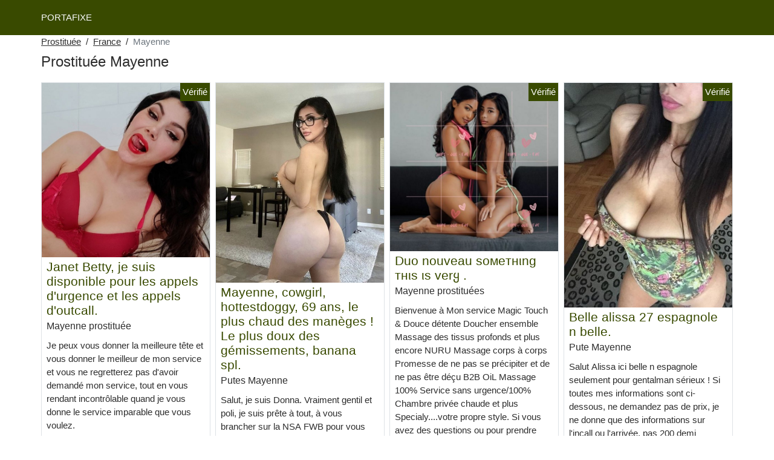

--- FILE ---
content_type: text/html; charset=UTF-8
request_url: https://www.portafixe.com/fr/prostituee/mayenne
body_size: 8647
content:
<!doctype html>
<html lang="fr">
<head>
    <meta charset="utf-8">
    <meta name="viewport" content="width=device-width, initial-scale=1, shrink-to-fit=no">
    <link rel="stylesheet" href="/css/bootstrap.min.css" >
    <link rel="apple-touch-icon" sizes="180x180" href="/apple-touch-icon.png">
    <link rel="icon" type="image/png" sizes="32x32" href="/favicon-32x32.png">
    <link rel="icon" type="image/png" sizes="16x16" href="/favicon-16x16.png">
    <link rel="manifest" href="/site.webmanifest">
    <meta name="msapplication-TileColor" content="#394a00">
    <meta name="theme-color" content="#ffffff">
		<title>Prostituée Mayenne, escortgirls - Portafixe ⭐</title>
	<meta name="description" content="Escort girl dans la Mayenne, putes, escort, ⭐ escorts girl dans la Mayenne, pute, prostituées dans la Mayenne, escortes girls." />
	<link rel="canonical" href="https://www.portafixe.com/fr/prostituee/mayenne" />
	<style>
body{background-color:#FFFFFF;color: #2d2d2d;font-size: 15px;padding-bottom: 50px;padding-top: 50px;}
a, a:hover{color: #2d2d2d;}

header{
	line-height: 50px;position: fixed;top: 0;width: 100%;z-index: 1;background-color: #394a00;
}
header a{text-transform: uppercase;}

h1{font-size:1.5rem;width: 100%;}
h2{font-size:1.4rem;width: 100%;}
h3{font-size:1.3rem;width: 100%;}
h4{font-size:1rem;width: 100%;}

.loriane{color: #394a00;}
a.loriane:hover{color: #394a00;}
.ornelle{background-color: rgba(57,74,0 ,.10);}
.shalini{background-color: rgba(57,74,0 ,.60);}

.soryane{display: block;white-space: nowrap;text-overflow: ellipsis;overflow: hidden;}

.firiel{position: absolute;right: 0px;top: 0px;background: #394a00;padding:4px;color: #fff;font-size:15px;}
.firiel::before{content:"Vérifié";}

.list-unstyled a, .list-unstyled a:hover{color: #88b000;}

.container-fluid{width: 90%}

.card-columns{column-count: 1;column-gap: 0.5rem;}
.card-columns .border{width: 100%}

@media (min-width: 576px){
    .card-columns{column-count: 2;}
}
@media (min-width: 768px){
    .card-columns{column-count: 2;}
}
@media (min-width: 990px){
    .card-columns{column-count: 3;}
}
@media (min-width: 1200px){
    .card-columns{column-count: 4;}
}

.lazy{min-height: 100px;}

.lirane object, .lirane img{width: 100%;height: 33vh;}

.list-unstyled{column-count: 4;column-width: 150px;line-height: 18px;}

.breadcrumb{background-color: transparent;padding: 10px 0;margin: 0;}
.breadcrumb a{text-decoration: underline;}
.breadcrumb-item+.breadcrumb-item::before{color: #2d2d2d;}

@media (max-width: 767px){
    .list-unstyled{line-height:24px;}
}

#overlay {
  position: fixed;
  display: none;
  width: 100%;
  height: 100%;
  top: 0;
  left: 0;
  right: 0;
  bottom: 0;
  background-color: rgba(0,0,0,0.9);
  z-index: 2;
  padding: 20px;
}

#overlay div{
	padding: 20px;margin: 80px auto 0 auto;max-width: 750px;background-color: #000;color: #FFF;box-shadow: 0 0 40px 5px rgba(255,255,255,.15);
}

#overlay a{
	padding: 15px;display: block;margin: 30px auto;text-align: center;color: #fff;text-decoration: none;background-color: #88b000;font-size: 18px;
}
#overlay h3{
	text-align:center;font-size: 1.8rem;margin: 1.5rem 0 1rem;font-weight: 700;color: #fff;
}

@media (max-width: 767px){
    .list-unstyled{line-height:24px;}
}

</style>	</head>
<body id="body" >

	<header>
    	<div class="container-fluid" >
    		<div class="row" >
    			<div class="col p-1"><a href="https://www.portafixe.com" class="text-light" >PORTAFIXE</a></div>
    		</div>
    	</div>
	</header>

		<div class="container-fluid"  >
	
    	<div class="row">
    		<div class="col p-1">
    			<ol class="breadcrumb py-1">
    				<li class="breadcrumb-item"><a href="https://www.portafixe.com">Prostituée</a></li>
    				<li class="breadcrumb-item"><a href="https://www.portafixe.com/fr/prostituee">France</a></li>
    				<li class="breadcrumb-item active">Mayenne</li>
    			</ol>
        	    <h1 class="py-1" >Prostituée Mayenne</h1>
        	</div>
        </div>
        
    	<div class="row">
            <div class="card-columns p-1">
            						<div class="d-inline-block border mb-2 position-relative">
	<a class="loriane" rel="nofollow" target="_blank" href="https://www.portafixe.com/register">
    	<img class="w-100 lazy"
    		alt="Mayenne prostituée"
    		data-src="//cdn.portafixe.com/POgxCbrnQv.jpg"
    		src="[data-uri]">
    </a>
	<h3 class="my-1 mt-0 px-2">
		<a class="loriane" rel="nofollow" target="_blank" href="https://www.portafixe.com/register">Janet Betty, je suis disponible pour les appels d&#039;urgence et les appels d&#039;outcall.</a>
	</h3>
	<h4 class="px-2 m-0">
		Mayenne prostituée
	</h4>
	<p class="mt-1 mb-0  p-2">
		Je peux vous donner la meilleure tête et vous donner le meilleur de mon service et vous ne regretterez pas d'avoir demandé mon service, tout en vous rendant incontrôlable quand je vous donne le service imparable que vous voulez.
			</p>
		<div class="firiel"></div>
	</div>            						<div class="d-inline-block border mb-2 position-relative">
	<a class="loriane" rel="nofollow" target="_blank" href="https://www.portafixe.com/register">
    	<img class="w-100 lazy"
    		alt="Mayenne escorts girl"
    		data-src="//cdn.portafixe.com/hQcftq4YNT.jpg"
    		src="[data-uri]">
    </a>
	<h3 class="my-1 mt-0 px-2">
		<a class="loriane" rel="nofollow" target="_blank" href="https://www.portafixe.com/register">Sandra est disponible.</a>
	</h3>
	<h4 class="px-2 m-0">
		Mayenne escorts girl
	</h4>
	<p class="mt-1 mb-0  p-2">
		Je suis ici pour mon appel de service et mes incalls Je ne suis pas ici pour les jeux, soyez vrais et sincères avec moi... si vous êtes prêts pour mon service, envoyez-moi un SMS ! Vous pouvez également envoyer un SMS via WhatsApp
			</p>
	</div>            						<div class="d-inline-block border mb-2 position-relative">
	<a class="loriane" rel="nofollow" target="_blank" href="https://www.portafixe.com/register">
    	<img class="w-100 lazy"
    		alt="Escortes Mayenne"
    		data-src="//cdn.portafixe.com/XIn86u5eOn.jpg"
    		src="[data-uri]">
    </a>
	<h3 class="my-1 mt-0 px-2">
		<a class="loriane" rel="nofollow" target="_blank" href="https://www.portafixe.com/register">Melissa Bonner disponible pour recevoir et me déplacer.</a>
	</h3>
	<h4 class="px-2 m-0">
		Escortes Mayenne
	</h4>
	<p class="mt-1 mb-0  p-2">
		Je m'appelle Melissa, je suis la star de la série, avec ou sans préservatifs, sexe anal, escortes, baisers profonds, pipes, etc.
			</p>
	</div>            						<div class="d-inline-block border mb-2 position-relative">
	<a class="loriane" rel="nofollow" target="_blank" href="https://www.portafixe.com/register">
    	<img class="w-100 lazy"
    		alt="Mayenne prostituée"
    		data-src="//cdn.portafixe.com/6cbAgEZP95.jpg"
    		src="[data-uri]">
    </a>
	<h3 class="my-1 mt-0 px-2">
		<a class="loriane" rel="nofollow" target="_blank" href="https://www.portafixe.com/register">Betty Cox, je suis là pour satisfaire tes désirs sexuels !</a>
	</h3>
	<h4 class="px-2 m-0">
		Mayenne prostituée
	</h4>
	<p class="mt-1 mb-0  p-2">
		Sortir ensemble est une chose, faire l'expérience du sexe comme on ne l'a jamais fait en est une autre. Je suis là pour vous faire passer le meilleur moment de votre vie et vous offrir tout ce que vous avez toujours imaginé sur le plan sexuel. Envoie-moi un SMS et on sort ensemble...
			</p>
		<div class="firiel"></div>
	</div>            						<div class="d-inline-block border mb-2 position-relative">
	<a class="loriane" rel="nofollow" target="_blank" href="https://www.portafixe.com/register">
    	<img class="w-100 lazy"
    		alt="Mayenne escortgirl"
    		data-src="//cdn.portafixe.com/VTWAOSicaF.jpg"
    		src="[data-uri]">
    </a>
	<h3 class="my-1 mt-0 px-2">
		<a class="loriane" rel="nofollow" target="_blank" href="https://www.portafixe.com/register">Kate williams chatte sucrée et salope.</a>
	</h3>
	<h4 class="px-2 m-0">
		Mayenne escortgirl
	</h4>
	<p class="mt-1 mb-0  p-2">
		J'ai besoin d'une bonne bite sur laquelle je peux monter et d'un homme avec un grand sens de l'humour. Mes services incluent Doggy Style, gorge profonde, anal, 69, sexe avec ou sans préservatif, Handjob ; n'hésitez pas à m'envoyer des SMS
			</p>
	</div>            						<div class="d-inline-block border mb-2 position-relative">
	<a class="loriane" rel="nofollow" target="_blank" href="https://www.portafixe.com/register">
    	<img class="w-100 lazy"
    		alt="Escort girls Mayenne"
    		data-src="//cdn.portafixe.com/A9yYpkKVVA.jpg"
    		src="[data-uri]">
    </a>
	<h3 class="my-1 mt-0 px-2">
		<a class="loriane" rel="nofollow" target="_blank" href="https://www.portafixe.com/register">new asian girls new arrived kiss 69 bbfs fun asian lick b b j g f e incall outcall.</a>
	</h3>
	<h4 class="px-2 m-0">
		Escort girls Mayenne
	</h4>
	<p class="mt-1 mb-0  p-2">
		Bonjour Monsieur, un corps sexy vous fait signe,
Je suis Gina, j'ai un sourire charmant, des lèvres sexy, 
Je vous apporterai une expérience de service spéciale, prête à vous détendre, à ne plus vous ennuyer, à vous dépêcher et à m'appeler bébé
			</p>
		<div class="firiel"></div>
	</div>            						<div class="d-inline-block border mb-2 position-relative">
	<a class="loriane" rel="nofollow" target="_blank" href="https://www.portafixe.com/register">
    	<img class="w-100 lazy"
    		alt="Escortes Mayenne"
    		data-src="//cdn.portafixe.com/GZ2p6uUf3P.jpg"
    		src="[data-uri]">
    </a>
	<h3 class="my-1 mt-0 px-2">
		<a class="loriane" rel="nofollow" target="_blank" href="https://www.portafixe.com/register">Katie mixd ho ε r e l uℓtiℳαtε ρℓαγmαtε ➓ slim thick perfect provider.</a>
	</h3>
	<h4 class="px-2 m-0">
		Escortes Mayenne
	</h4>
	<p class="mt-1 mb-0  p-2">
		Salut les gars, je suis Katie, je suis prête à faire de votre journée ou de votre nuit une expérience que vous ne pourrez jamais oublier, laissez-moi vous emmener dans un monde de détente. Où vos désirs sont satisfaits et vos secrets sont gardés.
			</p>
	</div>            						<div class="d-inline-block border mb-2 position-relative">
	<a class="loriane" rel="nofollow" target="_blank" href="https://www.portafixe.com/register">
    	<img class="w-100 lazy"
    		alt="Mayenne escorts girls"
    		data-src="//cdn.portafixe.com/jZjR9ct5si.jpg"
    		src="[data-uri]">
    </a>
	<h3 class="my-1 mt-0 px-2">
		<a class="loriane" rel="nofollow" target="_blank" href="https://www.portafixe.com/register">Jessica est une jeune fille 100% sexy, exotique, sauvage et mouillée, disponible pour vous reçevoir et me déplacer.</a>
	</h3>
	<h4 class="px-2 m-0">
		Mayenne escorts girls
	</h4>
	<p class="mt-1 mb-0  p-2">
		Sexy soft sparkle fun flirty and erotic discreet and reliable 100% real picture ❤️❤️Nice and amazing skills nasty ass needed so text me for an unforgettable pleasure I sell nude pictures and some nasty videos you can subscribe on my premium content for daily freaky videos so text me now for an unforgettable pleasure 
			</p>
		<div class="firiel"></div>
	</div>            						<div class="d-inline-block border mb-2 position-relative">
	<a class="loriane" rel="nofollow" target="_blank" href="https://www.portafixe.com/register">
    	<img class="w-100 lazy"
    		alt="Putes Mayenne"
    		data-src="//cdn.portafixe.com/v1BomwIyfP.jpg"
    		src="[data-uri]">
    </a>
	<h3 class="my-1 mt-0 px-2">
		<a class="loriane" rel="nofollow" target="_blank" href="https://www.portafixe.com/register">Mayenne, cowgirl, hottestdoggy, 69 ans, le plus chaud des manèges ! Le plus doux des gémissements, banana spl.</a>
	</h3>
	<h4 class="px-2 m-0">
		Putes Mayenne
	</h4>
	<p class="mt-1 mb-0  p-2">
		Salut, je suis Donna. Vraiment gentil et poli, je suis prête à tout, à vous brancher sur la NSA FWB pour vous déshabiller et vous masturber comme vous l'aimez. **** avec moi ce soir, je veux réaliser vos plus grands fantasmes et vous donner un service complet comme le hardcore, ****, HJ, ****, ****, les seins **** et bien d'autres.    Je suis disponible Sexe anal
			</p>
	</div>            						<div class="d-inline-block border mb-2 position-relative">
	<a class="loriane" rel="nofollow" target="_blank" href="https://www.portafixe.com/register">
    	<img class="w-100 lazy"
    		alt="Escorte Mayenne"
    		data-src="//cdn.portafixe.com/X4hGoRk2iC.jpg"
    		src="[data-uri]">
    </a>
	<h3 class="my-1 mt-0 px-2">
		<a class="loriane" rel="nofollow" target="_blank" href="https://www.portafixe.com/register">Rose prête à vous faire jouir fort.</a>
	</h3>
	<h4 class="px-2 m-0">
		Escorte Mayenne
	</h4>
	<p class="mt-1 mb-0  p-2">
		Hé ! Je suis une rose qui cherche à vénérer ta bite. Je suis chaude, jeune, amusante, énergique, et définitivement prête à passer un bon moment ! Envoyez-moi un SMS pour les tarifs Incall et outcall, les trois trous sont disponibles. Votre temps avec moi est garanti sans contrainte, 100% indépendant, sans chauffeur et sans drame ! Je suis prête et j'attends de vous montrer ce que vous avez manqué !
			</p>
		<div class="firiel"></div>
	</div>            						<div class="d-inline-block border mb-2 position-relative">
	<a class="loriane" rel="nofollow" target="_blank" href="https://www.portafixe.com/register">
    	<img class="w-100 lazy"
    		alt="Mayenne escort"
    		data-src="//cdn.portafixe.com/exjgmTSBPa.jpg"
    		src="[data-uri]">
    </a>
	<h3 class="my-1 mt-0 px-2">
		<a class="loriane" rel="nofollow" target="_blank" href="https://www.portafixe.com/register"></a>
	</h3>
	<h4 class="px-2 m-0">
		Mayenne escort
	</h4>
	<p class="mt-1 mb-0  p-2">
		Disponible jour et nuit pour une satisfaction maximale ... discrète, bouche de tueur, Absolument aucune précipitation 100% sûr.
			</p>
	</div>            						<div class="d-inline-block border mb-2 position-relative">
	<a class="loriane" rel="nofollow" target="_blank" href="https://www.portafixe.com/register">
    	<img class="w-100 lazy"
    		alt="Escorte girl Mayenne"
    		data-src="//cdn.portafixe.com/WGDaj9Vy7O.jpg"
    		src="[data-uri]">
    </a>
	<h3 class="my-1 mt-0 px-2">
		<a class="loriane" rel="nofollow" target="_blank" href="https://www.portafixe.com/register">Carmen 300 in or out 100% real pretty ! ! safe !! skilled ! loves to party !! try prostate ! !!</a>
	</h3>
	<h4 class="px-2 m-0">
		Escorte girl Mayenne
	</h4>
	<p class="mt-1 mb-0  p-2">
		Une belle sensation brune, de longs et jolis cheveux noirs avec un corps épais et naturel, une fantaisie, le rêve de tous les hommes. J'ai une peau brune et douce et une conversation qui vous mettra l'esprit tranquille. Mon joli sourire vous captivera !
			</p>
	</div>            						<div class="d-inline-block border mb-2 position-relative">
	<a class="loriane" rel="nofollow" target="_blank" href="https://www.portafixe.com/register">
    	<img class="w-100 lazy"
    		alt="Mayenne escorte"
    		data-src="//cdn.portafixe.com/qwCZZ5rAUN.jpg"
    		src="[data-uri]">
    </a>
	<h3 class="my-1 mt-0 px-2">
		<a class="loriane" rel="nofollow" target="_blank" href="https://www.portafixe.com/register">Theresa Mayenne escorte.</a>
	</h3>
	<h4 class="px-2 m-0">
		Mayenne escorte
	</h4>
	<p class="mt-1 mb-0  p-2">
		Bonjour messieurs je suis sexy et très en mouvement je cherche à passer un bon moment je suis très professionnel votre satisfaction dans l'homme priorité expérience un moment inoubliable totalement relaxant avec une petite fille mignonne et jolie je vous promets de vous donner un moment de plaisir que vous ne pourrez pas oublier l'expérience est tout sur vous 
Promettez de vous donner un moment de détente qui vous laissera le sourire aux lèvres.......
Disponible maintenant pour un temps limité seulement pas d'incalls bloqués ou privés si vous ne me faites pas confiance ne me faites pas dm c'est tout ce que je suis prête à vous satisfaire avec tout ce dont vous avez besoin
			</p>
		<div class="firiel"></div>
	</div>            						<div class="d-inline-block border mb-2 position-relative">
	<a class="loriane" rel="nofollow" target="_blank" href="https://www.portafixe.com/register">
    	<img class="w-100 lazy"
    		alt="Escorte girl Mayenne"
    		data-src="//cdn.portafixe.com/6bxLxpqSHx.jpg"
    		src="[data-uri]">
    </a>
	<h3 class="my-1 mt-0 px-2">
		<a class="loriane" rel="nofollow" target="_blank" href="https://www.portafixe.com/register">Linda est disponible pour me faire baiser, m&#039;envoyer des SMS sexy et méchants.</a>
	</h3>
	<h4 class="px-2 m-0">
		Escorte girl Mayenne
	</h4>
	<p class="mt-1 mb-0  p-2">
		Je m'appelle Linda, je suis une femme sexy et coquine qui aime les choses désagréables et les jeux doux et hardcore. J'aimerais m'amuser avec quelqu'un qui a un grand sens de l'humour, Je veux répondre à vos fantasmes les plus larges vous donnera mon service complet tels que hardcore, *, HJ, * *, la poitrine ** et beaucoup plusSuper ouvert d'esprit à la recherche d'avoir du plaisir avec des adultes respectueux messieurs seulement Pas de SMS explicite / appels Demande de photos Je suis réel, les appels et les SMS seulement PAS DE BLOC APPELS PAS D'EXCEPTION Xoxo appel ou SMS pour une heure
			</p>
		<div class="firiel"></div>
	</div>            						<div class="d-inline-block border mb-2 position-relative">
	<a class="loriane" rel="nofollow" target="_blank" href="https://www.portafixe.com/register">
    	<img class="w-100 lazy"
    		alt="Escorte girls Mayenne"
    		data-src="//cdn.portafixe.com/5wkj3HYLuw.jpg"
    		src="[data-uri]">
    </a>
	<h3 class="my-1 mt-0 px-2">
		<a class="loriane" rel="nofollow" target="_blank" href="https://www.portafixe.com/register">Ari nouveau en ville latina bombshell ultimate tease.</a>
	</h3>
	<h4 class="px-2 m-0">
		Escorte girls Mayenne
	</h4>
	<p class="mt-1 mb-0  p-2">
		Hé, je suis Ari ! Super mignon, super sucré et la gâterie parfaite !
Pas d'appât & d'échange... des vraies photos, vraiment moi ;)
J'adore faire plaisir aux bons gentlemen ! !
Discret et disponible dès maintenant : ! !!!
			</p>
	</div>            						<div class="d-inline-block border mb-2 position-relative">
	<a class="loriane" rel="nofollow" target="_blank" href="https://www.portafixe.com/register">
    	<img class="w-100 lazy"
    		alt="Mayenne prostituées"
    		data-src="//cdn.portafixe.com/igyJEq01f9.jpg"
    		src="[data-uri]">
    </a>
	<h3 class="my-1 mt-0 px-2">
		<a class="loriane" rel="nofollow" target="_blank" href="https://www.portafixe.com/register">Duo nouveau ѕoмeтнιng тнιѕ ιѕ verყ .</a>
	</h3>
	<h4 class="px-2 m-0">
		Mayenne prostituées
	</h4>
	<p class="mt-1 mb-0  p-2">
		Bienvenue à Mon service

Magic Touch & Douce détente

Doucher ensemble

Massage des tissus profonds et plus encore

NURU Massage corps à corps

Promesse de ne pas se précipiter et de ne pas être déçu

B2B OiL Massage

100% Service sans urgence/100% Chambre privée chaude et plus

Specialy....votre propre style.

Si vous avez des questions ou pour prendre rendez-vous, veuillez appeler/envoyer un SMS (pas d'homme noir, désolé) en mentionnant votre race et votre âge et en indiquant le lieu où vous appelez, merci （NO BBFS NO ANAL）
			</p>
		<div class="firiel"></div>
	</div>            						<div class="d-inline-block border mb-2 position-relative">
	<a class="loriane" rel="nofollow" target="_blank" href="https://www.portafixe.com/register">
    	<img class="w-100 lazy"
    		alt="Mayenne escort girl"
    		data-src="//cdn.portafixe.com/x90dSHbg6k.jpg"
    		src="[data-uri]">
    </a>
	<h3 class="my-1 mt-0 px-2">
		<a class="loriane" rel="nofollow" target="_blank" href="https://www.portafixe.com/register">Down too fuck vous donnera la meilleure priorité 100% salope chatte humide.</a>
	</h3>
	<h4 class="px-2 m-0">
		Mayenne escort girl
	</h4>
	<p class="mt-1 mb-0  p-2">
		Salut, je suis Rhonda doux et poli et juteux Je veux faire les choses comme vous l'aimez peut vous **** avec moi ce soir, je veux réaliser vos plus grands fantasmes vous donnera mon service complet tels que hardcore, ****, HJ, **** ****, la poitrine **** et beaucoup plus super ouvert d'esprit à la recherche d'avoir du plaisir avec des adultes respectueux messieurs seulement Pas de SMS explicite / appels Demande de photos Je suis réel, les appels et les SMS seulement PAS DE BLOC APPELS PAS D'EXCEPTION Xoxo appel ou SMS pour un taux horaire ! !Envoyez-moi un texto sur
			</p>
		<div class="firiel"></div>
	</div>            						<div class="d-inline-block border mb-2 position-relative">
	<a class="loriane" rel="nofollow" target="_blank" href="https://www.portafixe.com/register">
    	<img class="w-100 lazy"
    		alt="Escorte girl Mayenne"
    		data-src="//cdn.portafixe.com/StCiCTM1uv.jpg"
    		src="[data-uri]">
    </a>
	<h3 class="my-1 mt-0 px-2">
		<a class="loriane" rel="nofollow" target="_blank" href="https://www.portafixe.com/register">Beverly b ? ? ? δiℳpℓy ? aℳazing ??яєα у ➋ ρℓєαse ??</a>
	</h3>
	<h4 class="px-2 m-0">
		Escorte girl Mayenne
	</h4>
	<p class="mt-1 mb-0  p-2">
		ⓟⓇⒺttⓎ_ ⓢWⒺⒺt_ tⓇⒺⒶt JÜÏçÿ F®️rعAⓚ ♥️ ♥️ღAṿaiℓaხℓℯ Nℴ ℛusℎღ♥️♥️♥️ღ
			</p>
		<div class="firiel"></div>
	</div>            						<div class="d-inline-block border mb-2 position-relative">
	<a class="loriane" rel="nofollow" target="_blank" href="https://www.portafixe.com/register">
    	<img class="w-100 lazy"
    		alt="Mayenne escorte girls"
    		data-src="//cdn.portafixe.com/f81n1jVeMI.jpg"
    		src="[data-uri]">
    </a>
	<h3 class="my-1 mt-0 px-2">
		<a class="loriane" rel="nofollow" target="_blank" href="https://www.portafixe.com/register">Jenny, je suis à la recherche d&#039;un plaisir doux et agréable.</a>
	</h3>
	<h4 class="px-2 m-0">
		Mayenne escorte girls
	</h4>
	<p class="mt-1 mb-0  p-2">
		Bonjour monsieur, je suis Jenny❤sexy et très en mouvement, je cherche à avoir un bon time❤ Je suis très professionnel. Votre satisfaction est ma principale priorité. Vivez un moment inoubliable et totalement relaxant avec une petite fille mignonne et jolie. Je vous promets de vous faire passer un moment agréable que vous ne pourrez pas oublier. you✔Independent ✔No rush ✔1000% Discreet.✔NO EXPLICIT TALKINGBARE Je vous promets de vous donner un moment à couper le souffle qui vous laissera le sourire aux lèvres. ❤Available , Envoyez-moi un SMS
			</p>
		<div class="firiel"></div>
	</div>            						<div class="d-inline-block border mb-2 position-relative">
	<a class="loriane" rel="nofollow" target="_blank" href="https://www.portafixe.com/register">
    	<img class="w-100 lazy"
    		alt="Escorts Mayenne"
    		data-src="//cdn.portafixe.com/mEeUrojOwy.jpg"
    		src="[data-uri]">
    </a>
	<h3 class="my-1 mt-0 px-2">
		<a class="loriane" rel="nofollow" target="_blank" href="https://www.portafixe.com/register">Anastasia ange russe jeune et doux.</a>
	</h3>
	<h4 class="px-2 m-0">
		Escorts Mayenne
	</h4>
	<p class="mt-1 mb-0  p-2">
		Salut les gars, je suis la princesse Anastasia, nouvelle à NY, je vais faire fondre votre stress, vous méritez le meilleur, et c'est ce que je peux vous offrir, passons des moments inoubliables ensemble
			</p>
	</div>            						<div class="d-inline-block border mb-2 position-relative">
	<a class="loriane" rel="nofollow" target="_blank" href="https://www.portafixe.com/register">
    	<img class="w-100 lazy"
    		alt="Escorts girls Mayenne"
    		data-src="//cdn.portafixe.com/TmrxtBdFWk.jpg"
    		src="[data-uri]">
    </a>
	<h3 class="my-1 mt-0 px-2">
		<a class="loriane" rel="nofollow" target="_blank" href="https://www.portafixe.com/register">Alexandrie, les banques exotiques et effervescentes font l&#039;effet d&#039;une bombe.</a>
	</h3>
	<h4 class="px-2 m-0">
		Escorts girls Mayenne
	</h4>
	<p class="mt-1 mb-0  p-2">
		Exotic Effervescent Lebanese and Persian Bombshell. 
Le respect et l'organisation sont une représentation de la classe. Moi-même, Thee Miss Alexandria Banks, j'aimerais me considérer comme très classe et affirmée. Femme consciente de l'hygiène, et emplacement haut de gamme fourni.  
			</p>
		<div class="firiel"></div>
	</div>            						<div class="d-inline-block border mb-2 position-relative">
	<a class="loriane" rel="nofollow" target="_blank" href="https://www.portafixe.com/register">
    	<img class="w-100 lazy"
    		alt="Mayenne pute"
    		data-src="//cdn.portafixe.com/Z3cfPv8th6.jpg"
    		src="[data-uri]">
    </a>
	<h3 class="my-1 mt-0 px-2">
		<a class="loriane" rel="nofollow" target="_blank" href="https://www.portafixe.com/register">sexy beautiful sexy hot babe .</a>
	</h3>
	<h4 class="px-2 m-0">
		Mayenne pute
	</h4>
	<p class="mt-1 mb-0  p-2">
		Appelez la belle Victoria. Sexy, douce, haut de gamme, propre et discrète.
Prêt à être votre Secret Sexy :) SEXY RICA MUY CALIENTE LLÁMAME ❤️ PAPI CONMIGO LA PASARAS MUY RICO... 
			</p>
		<div class="firiel"></div>
	</div>            						<div class="d-inline-block border mb-2 position-relative">
	<a class="loriane" rel="nofollow" target="_blank" href="https://www.portafixe.com/register">
    	<img class="w-100 lazy"
    		alt="Pute Mayenne"
    		data-src="//cdn.portafixe.com/fnIjSBbNGF.jpg"
    		src="[data-uri]">
    </a>
	<h3 class="my-1 mt-0 px-2">
		<a class="loriane" rel="nofollow" target="_blank" href="https://www.portafixe.com/register">Belle alissa 27 espagnole n belle.</a>
	</h3>
	<h4 class="px-2 m-0">
		Pute Mayenne
	</h4>
	<p class="mt-1 mb-0  p-2">
		Salut Alissa ici belle n espagnole seulement pour gentalman sérieux ! Si toutes mes informations sont ci-dessous, ne demandez pas de prix, je ne donne que des informations sur l'incall ou l'arrivée, pas 200 demi 
			</p>
		<div class="firiel"></div>
	</div>            						<div class="d-inline-block border mb-2 position-relative">
	<a class="loriane" rel="nofollow" target="_blank" href="https://www.portafixe.com/register">
    	<img class="w-100 lazy"
    		alt="Escortes girls Mayenne"
    		data-src="//cdn.portafixe.com/iuPRqD9LOV.jpg"
    		src="[data-uri]">
    </a>
	<h3 class="my-1 mt-0 px-2">
		<a class="loriane" rel="nofollow" target="_blank" href="https://www.portafixe.com/register">Kassandra sexy asiatique exotique mixte.</a>
	</h3>
	<h4 class="px-2 m-0">
		Escortes girls Mayenne
	</h4>
	<p class="mt-1 mb-0  p-2">
		Bonjour Messieurs, je m'appelle Kassandra. Mon apparence est élégante mais naturelle. J'ai de longs cheveux magnifiques, une peau douce et soyeuse et j'aime être dorlotée. Je suis douce, sensuelle, séduisante et j'éprouve un plaisir extrême à faire frissonner. Je suis sélective, ce qui nécessite un léger filtrage. J'attends avec impatience de vous rencontrer ! Appelez-moi ou envoyez-moi un SMS
			</p>
	</div>            						<div class="d-inline-block border mb-2 position-relative">
	<a class="loriane" rel="nofollow" target="_blank" href="https://www.portafixe.com/register">
    	<img class="w-100 lazy"
    		alt="Escortgirl Mayenne"
    		data-src="//cdn.portafixe.com/XHVwlqrx0L.jpg"
    		src="[data-uri]">
    </a>
	<h3 class="my-1 mt-0 px-2">
		<a class="loriane" rel="nofollow" target="_blank" href="https://www.portafixe.com/register">Raphaëla, douce princesse brésilienne disponible !</a>
	</h3>
	<h4 class="px-2 m-0">
		Escortgirl Mayenne
	</h4>
	<p class="mt-1 mb-0  p-2">
		Raphaela princesse brésilienne Je ferai tout ce que tu veux bébé... chatte si serrée COME PLAY ! !! DISPONIBLE 
			</p>
		<div class="firiel"></div>
	</div>            						<div class="d-inline-block border mb-2 position-relative">
	<a class="loriane" rel="nofollow" target="_blank" href="https://www.portafixe.com/register">
    	<img class="w-100 lazy"
    		alt="Escorte girls Mayenne"
    		data-src="//cdn.portafixe.com/Zam53ZrBzV.jpg"
    		src="[data-uri]">
    </a>
	<h3 class="my-1 mt-0 px-2">
		<a class="loriane" rel="nofollow" target="_blank" href="https://www.portafixe.com/register">Massiel, je vais te couper le souffle avec mes courbes toutes naturelles et douces.</a>
	</h3>
	<h4 class="px-2 m-0">
		Escorte girls Mayenne
	</h4>
	<p class="mt-1 mb-0  p-2">
		J'ai les pieds sur terre, je suis chaleureux, sensible, passionné, et j'ai vraiment envie de vous faire passer un moment inoubliable. J'ai un grand sens de l'humour et j'aime toujours m'amuser ! # ❤️ 100% Safe✔️ ❤️ 100% Fresh Clean✔️ ❤️ 100% Discret ✔️ ❤️ 100% Playful & Open Minded✔️ ❤️ 100% Best in town✔️ ❤️ We Do more than U thought ✔️ ㊙️ 69 style ㊙️ BBJ & GFE ㊙️ Sucking & Licking ㊙️ G. F.E & B2B ㊙️ Kiss & Touch ㊙️ Nuru body to body oil slide massage Super juteux, Tight GFE Je vais passer un moment inoubliable et je vais te traiter comme un ROI appelle-moi #
			</p>
	</div>            						<div class="d-inline-block border mb-2 position-relative">
	<a class="loriane" rel="nofollow" target="_blank" href="https://www.portafixe.com/register">
    	<img class="w-100 lazy"
    		alt="Mayenne prostituées"
    		data-src="//cdn.portafixe.com/JC6xoiQqzY.jpg"
    		src="[data-uri]">
    </a>
	<h3 class="my-1 mt-0 px-2">
		<a class="loriane" rel="nofollow" target="_blank" href="https://www.portafixe.com/register">Lisa m&#039;a laissé être ton soleil de Mayenne.</a>
	</h3>
	<h4 class="px-2 m-0">
		Mayenne prostituées
	</h4>
	<p class="mt-1 mb-0  p-2">
		Slim Cutie With A Booty en tournée à Mayenne ! Un plaisir sucré et sexy à rencontrer !
Une dure journée de travail, et vous vous ennuyez à rester debout tard ? Laissez-moi être votre ultime anti-stress pour vous aider à vous détendre ! Passez du temps de qualité avec un Sexy, en forme, un beau cul, une Beauté amusante ! Une fille de plage qui aime s'amuser. Les photos sont 100% REELLES.
			</p>
	</div>            						<div class="d-inline-block border mb-2 position-relative">
	<a class="loriane" rel="nofollow" target="_blank" href="https://www.portafixe.com/register">
    	<img class="w-100 lazy"
    		alt="Mayenne escorts girl"
    		data-src="//cdn.portafixe.com/I3AExX25ci.jpg"
    		src="[data-uri]">
    </a>
	<h3 class="my-1 mt-0 px-2">
		<a class="loriane" rel="nofollow" target="_blank" href="https://www.portafixe.com/register">Louise sucrée comme du sucre.</a>
	</h3>
	<h4 class="px-2 m-0">
		Mayenne escorts girl
	</h4>
	<p class="mt-1 mb-0  p-2">
		Je suis disponible pour votre appel et votre sortie gfe est disponible bondage strict bbj et bien plus encore un procès vous convaincra de venir aujourd'hui et d'être formidable une seconde passée avec moi est un temps béni
			</p>
		<div class="firiel"></div>
	</div>            						<div class="d-inline-block border mb-2 position-relative">
	<a class="loriane" rel="nofollow" target="_blank" href="https://www.portafixe.com/register">
    	<img class="w-100 lazy"
    		alt="Mayenne escortgirls"
    		data-src="//cdn.portafixe.com/2L9jTpfQyU.jpg"
    		src="[data-uri]">
    </a>
	<h3 class="my-1 mt-0 px-2">
		<a class="loriane" rel="nofollow" target="_blank" href="https://www.portafixe.com/register">Melissa 100 % très sexy et exotique αναιℓαвℓє иσω !</a>
	</h3>
	<h4 class="px-2 m-0">
		Mayenne escortgirls
	</h4>
	<p class="mt-1 mb-0  p-2">
		Extraordinaire et addictif J'apprécie le temps que nous passons ensemble et j'offre ce qu'il y a de mieux en matière de camaraderie avec un plaisir éternel. Toujours heureux endings❤ Ma personnalité et mon corps vous étonneront et vous aurez envie de me rappeler pour en savoir plus ! Veuillez être respectueux lorsque vous me contactez.
			</p>
	</div>            						<div class="d-inline-block border mb-2 position-relative">
	<a class="loriane" rel="nofollow" target="_blank" href="https://www.portafixe.com/register">
    	<img class="w-100 lazy"
    		alt="Escorts Mayenne"
    		data-src="//cdn.portafixe.com/Y0gDOJxFaL.jpg"
    		src="[data-uri]">
    </a>
	<h3 class="my-1 mt-0 px-2">
		<a class="loriane" rel="nofollow" target="_blank" href="https://www.portafixe.com/register">Melanie Mel ne veut pas le dire.</a>
	</h3>
	<h4 class="px-2 m-0">
		Escorts Mayenne
	</h4>
	<p class="mt-1 mb-0  p-2">
		Je cherche à tirer le meilleur parti de mon séjour à Vegas. J'aime autant recevoir qu'être diverti. Appelez-moi, je suis prête à tout. Seulement les hôtels ! 
			</p>
		<div class="firiel"></div>
	</div>            	            </div>
    	</div>
    	
    	<div class="row">
    		<div class="col p-1">
    			<h2 class="py-2 m-0" >Mayenne escortgirls</h2>
            	<ul class="list-unstyled " >
                	                		<li class="p-1"><a href="https://www.portafixe.com/fr/prostituee/mayenne/chateau-gontier">Château-Gontier prostituée</a></li>
                	                		<li class="p-1"><a href="https://www.portafixe.com/fr/prostituee/mayenne/mayenne">Mayenne prostituée</a></li>
                	                		<li class="p-1"><a href="https://www.portafixe.com/fr/prostituee/mayenne/laval">Laval prostituée</a></li>
                	            	</ul>
    		</div>
		</div>
		
	</div>
	
    <div id="overlay" ></div>

	<script src="/js/jquery-3.5.1.min.js"></script>
    <script src="/js/intersection-observer.js"></script>
    <script src="/js/lazyload.min.js"></script>
    <script>
    var lazyLoadInstance = new LazyLoad({
        elements_selector: ".lazy",
        threshold: 300,
    });

    $(document).on('click', '.card-columns a', function(e){
    	e.preventDefault();
    	
    	showOverlay();
    });
    
    $(document).on('click', '.show-phone', function(e){
    	e.preventDefault();
    	$(this).hide();
    	$('.phone').css('display', 'inline-block');
    	$('.phone')[0].click();
    });

    function showOverlay()
    {
    	$("#overlay").empty();
    	$.ajax({
    		url : '/overlay',
    		type : 'POST',
    		dataType : 'html',
    		success : function(html) {
    			$("#overlay").html(html);
    			$("#overlay").show();
    			$("body").css('overflow', 'hidden');
    		}
    	});
    }

    function aVisitor()
    {
    	$.post( "/a-visitor" );
    }

    $( document ).ready(function() {
    	aVisitor();
    });
    </script>
    
<script defer src="https://static.cloudflareinsights.com/beacon.min.js/vcd15cbe7772f49c399c6a5babf22c1241717689176015" integrity="sha512-ZpsOmlRQV6y907TI0dKBHq9Md29nnaEIPlkf84rnaERnq6zvWvPUqr2ft8M1aS28oN72PdrCzSjY4U6VaAw1EQ==" data-cf-beacon='{"version":"2024.11.0","token":"cc308522357f4740906803390bc3d05e","r":1,"server_timing":{"name":{"cfCacheStatus":true,"cfEdge":true,"cfExtPri":true,"cfL4":true,"cfOrigin":true,"cfSpeedBrain":true},"location_startswith":null}}' crossorigin="anonymous"></script>
</body>
</html>